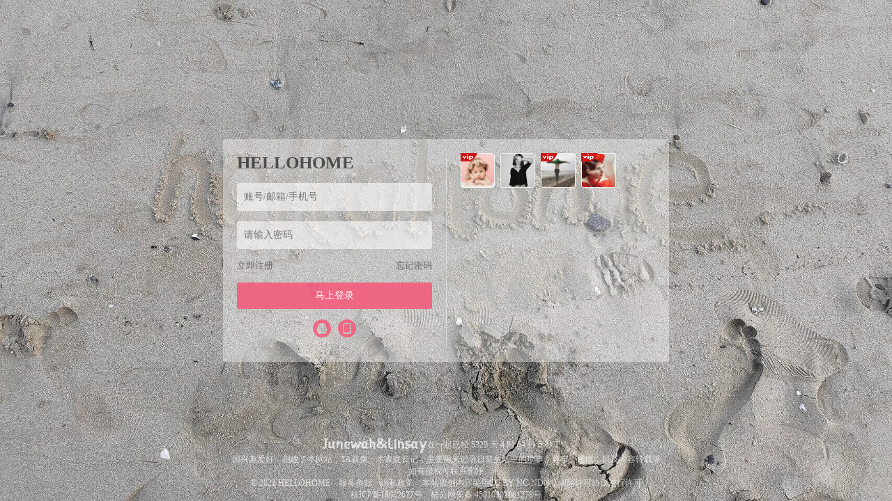

--- FILE ---
content_type: text/html; charset=UTF-8
request_url: https://www.hellohome.cn/14575
body_size: 6711
content:
<script type="text/javascript">var jinsom={"post_id":14575,"post_url":"https:\/\/www.hellohome.cn\/14575","post_type":"words","wp_post_type":"post","post_reprint":"","is_bbs_post":false,"bbs_id":38,"site_name":"HELLOHOME","ajax_url":"https:\/\/www.hellohome.cn\/wp-admin\/admin-ajax.php","admin_url":"https:\/\/www.hellohome.cn\/wp-admin\/","home_url":"https:\/\/www.hellohome.cn","member_url":"https:\/\/www.hellohome.cn\/u\/0","permalink_structure":1,"member_url_permalink":"https:\/\/www.hellohome.cn\/u\/0?","theme_url":"https:\/\/www.hellohome.cn\/wp-content\/themes\/LightSNS","cdn_url":"https:\/\/www.hellohome.cn\/wp-content\/themes\/LightSNS\/cdn","page_template":"","user_url":"https:\/\/www.hellohome.cn\/u\/0","current_url":"https:\/\/www.hellohome.cn\/14575","permalink":"https:\/\/www.hellohome.cn\/14575","jinsom_ajax_url":"https:\/\/www.hellohome.cn\/wp-content\/themes\/LightSNS\/module","mobile_ajax_url":"https:\/\/www.hellohome.cn\/wp-content\/themes\/LightSNS\/mobile\/module","module_url":"https:\/\/www.hellohome.cn\/wp-content\/themes\/LightSNS\/module","content_url":"https:\/\/www.hellohome.cn\/wp-content","module_link":"https:\/\/www.hellohome.cn\/wp-content\/module","user_id":0,"ip":"18.220.120.62","nickname":"<font class=\"user-0\"><\/font>","nickname_base":false,"nickname_link":"<a href=\"https:\/\/www.hellohome.cn\/u\/0\" target=\"_blank\"><\/a>","current_user_name":false,"user_name":"<a href=\"https:\/\/www.hellohome.cn\/u\/0\"><\/a>","user_on_off":1,"is_vip":0,"is_author":0,"is_single":1,"is_tag":0,"is_search":0,"is_page":0,"is_home":0,"is_category":0,"is_tax":0,"is_mobile":0,"is_login":0,"is_black":0,"app":"https:\/\/www.hellohome.cn\/wp-content\/themes\/LightSNS\/mobile\/","api":"https:\/\/www.hellohome.cn\/wp-content\/themes\/LightSNS\/api\/","loading":"<div class=\"jinsom-load\"><div class=\"jinsom-loading\"><i><\/i><i><\/i><i><\/i><\/div><\/div>","loading_post":"<div class=\"jinsom-load-post\"><div class=\"jinsom-loading-post\"><i><\/i><i><\/i><i><\/i><i><\/i><i><\/i><\/div><\/div>","loading_info":"<div class=\"jinsom-info-card-loading\"><img src=\"https:\/\/www.hellohome.cn\/wp-admin\/\/images\/spinner.gif\"><p>\u8d44\u6599\u52a0\u8f7d\u4e2d...<\/p><\/div>","empty":"<div class=\"jinsom-empty-page\"><i class=\"jinsom-icon jinsom-kong\"><\/i><div class=\"title\"><p>\u6682\u6ca1\u6709\u6570\u636e<\/p><\/div><\/div>","verify":"","vip":"","vip_icon":"","lv":"<span class=\"jinsom-mark jinsom-lv\" title=\"\u7ecf\u9a8c\u503c\uff1a0\" style=\"background:transparent;color:#ffb800\">Lv.1<\/span>","exp":0,"honor":"","avatar":"<img loading=\"lazy\" src=\"https:\/\/up1-cdn.hellohome.cn\/2019\/12\/\u5934\u50cf-1.png\" class=\"avatar avatar-0 avatar-normal opacity\" width=\"100\" height=\"100\" alt=\"\"\/>","avatar_url":"https:\/\/up1-cdn.hellohome.cn\/2019\/12\/\u5934\u50cf-1.png","is_admin":0,"is_admin_x":0,"credit":false,"wechat_cash":0,"alipay_cash":0,"user_data":1,"user_verify":false,"credit_name":"\u91d1\u5e01","money_name":"\u4f59\u989d","extcredits_name":"\u6d3b\u8dc3\u5ea6","extcredits":0,"cash_ratio":"10000","cash_mini_number":"5","login_on_off":1,"phone_on_off":1,"email_on_off":1,"publish_is_phone":0,"publish_is_email":0,"is_phone":0,"is_miniprogram":0,"miniprogram_ios_stop_pay":0,"chat_group_novip_note_max":5,"is_email":0,"chat_group_join_text":"&lt;j onclick=&quot;jinsom_open_group_chat_join_buy()&quot;&gt;&lt;n&gt;&lt;\/n&gt;&lt;font&gt;\u6765\u4e86&lt;\/font&gt;&lt;\/j&gt;","bbs_name":"\u5708\u5b50","referral_link_name":"t","words_images_max":"30","machine_verify_appid":"2046626881","sns_home_load_type":"default","waterfull_margin":"20","sort":"normal","smile_url":"https:\/\/www.hellohome.cn\/wp-content\/themes-style\/emoticon\/","smile_add":"[{\"name\":\"\\u9ed8\\u8ba4\",\"number\":\"98\",\"smile_url\":\"default\"},{\"name\":\"\\u54d4\\u54e9\\u54d4\\u54e9\",\"number\":\"50\",\"smile_url\":\"bilibili\"}]","upload_video_type":"mp4,m3u8,flv,mov","upload_file_type":"jpg,jpeg,png,gif,zip,rar,7z,tar.gz,mp3,amr,mp4,mov,3gpp,wav,txt,doc,docx,xsl,xlsx,pdf,swf,apk","upload_music_type":"mp3,wav,flv,ape,amr","websocket":0,"websocket_domain":"www.hellohome.cn","websocket_port":"1234","websocket_wss":1,"websocket_gift_on_off":"1","websocket_chat_inputing":"1","who":0};</script><meta name='robots' content='noindex, nofollow' />
	<style>img:is([sizes="auto" i], [sizes^="auto," i]) { contain-intrinsic-size: 3000px 1500px }</style>
	<style id='classic-theme-styles-inline-css' type='text/css'>
/*! This file is auto-generated */
.wp-block-button__link{color:#fff;background-color:#32373c;border-radius:9999px;box-shadow:none;text-decoration:none;padding:calc(.667em + 2px) calc(1.333em + 2px);font-size:1.125em}.wp-block-file__button{background:#32373c;color:#fff;text-decoration:none}
</style>
<link rel='stylesheet' id='iconfont-css' href='https://www.hellohome.cn/wp-content/themes/LightSNS/cdn/assets/fonts/iconfont.css?ver=1.6.89.2.32' type='text/css' media='all' />
<link rel='stylesheet' id='fancybox-css' href='https://www.hellohome.cn/wp-content/themes/LightSNS/cdn/assets/css/jquery.fancybox.min.css?ver=1.6.89.2.32' type='text/css' media='all' />
<link rel='stylesheet' id='awesome-css' href='https://www.hellohome.cn/wp-content/themes/LightSNS/cdn/assets/css/font-awesome.min.css?ver=1.6.89.2.32' type='text/css' media='all' />
<link rel='stylesheet' id='Swiper-css' href='https://www.hellohome.cn/wp-content/themes/LightSNS/cdn/assets/css/swiper.min.css?ver=1.6.89.2.32' type='text/css' media='all' />
<link rel='stylesheet' id='layui-css' href='https://www.hellohome.cn/wp-content/themes/LightSNS/cdn/extend/layui/css/layui.css?ver=1.6.89.2.32' type='text/css' media='all' />
<link rel='stylesheet' id='jinsom-css' href='https://www.hellohome.cn/wp-content/themes/LightSNS/cdn/assets/css/jinsom.min.css?ver=1.6.89.2.32' type='text/css' media='all' />
<link rel='stylesheet' id='ueditor-Highlighter-css-css' href='https://www.hellohome.cn/Extend/editor/pc/ueditor/third-party/SyntaxHighlighter/shCoreDefault.css?ver=1.6.89.2.32' type='text/css' media='all' />
<script type="text/javascript" src="https://ssl.captcha.qq.com/TCaptcha.js?ver=1.6.89.2.32" id="Captcha-js"></script>
<script type="text/javascript" src="https://www.hellohome.cn/wp-content/themes/LightSNS/cdn/assets/js/xgplayer.js?ver=1.6.89.2.32" id="xgplayer-js"></script>
<script type="text/javascript" src="https://www.hellohome.cn/wp-content/themes/LightSNS/cdn/assets/js/xgplayer-hls.js?ver=1.6.89.2.32" id="xgplayer-hls-js"></script>
<script type="text/javascript" src="https://www.hellohome.cn/wp-content/themes/LightSNS/cdn/assets/js/xgplayer-flv.js?ver=1.6.89.2.32" id="xgplayer-flv-js"></script>
<script type="text/javascript" src="https://www.hellohome.cn/wp-content/themes/LightSNS/cdn/assets/js/jquery.min.js?ver=1.6.89.2.32" id="jquery-js"></script>
<script type="text/javascript" src="https://www.hellohome.cn/wp-content/themes/LightSNS/cdn/assets/js/jquery.qrcode.min.js?ver=1.6.89.2.32" id="qrcode-js"></script>
<script type="text/javascript" src="https://www.hellohome.cn/wp-content/themes/LightSNS/cdn/assets/js/masonry.min.js?ver=1.6.89.2.32" id="masonry-min-js"></script>
<script type="text/javascript" src="https://www.hellohome.cn/wp-content/themes/LightSNS/cdn/assets/js/imagesloaded.min.js?ver=1.6.89.2.32" id="masonry-imagesloaded-js"></script>
<script type="text/javascript" src="https://www.hellohome.cn/wp-content/themes/LightSNS/cdn/assets/js/jquery.fancybox.min.js?ver=1.6.89.2.32" id="fancybox-js"></script>
<script type="text/javascript" src="https://www.hellohome.cn/wp-content/themes/LightSNS/cdn/assets/js/player.js?ver=1.6.89.2.32" id="music-player-js"></script>
<script type="text/javascript" src="https://www.hellohome.cn/wp-content/themes/LightSNS/cdn/extend/layui/layui.js?ver=1.6.89.2.32" id="layui-js"></script>
<script type="text/javascript" src="https://www.hellohome.cn/wp-content/themes/LightSNS/cdn/assets/js/login.js?ver=1.6.89.2.32" id="login-js"></script>
<script type="text/javascript" src="https://www.hellohome.cn/wp-content/themes/LightSNS/cdn/assets/js/comment.js?ver=1.6.89.2.32" id="comment-js"></script>
<script type="text/javascript" src="https://www.hellohome.cn/wp-content/themes/LightSNS/cdn/assets/js/delete.js?ver=1.6.89.2.32" id="delete-js"></script>
<script type="text/javascript" src="https://www.hellohome.cn/wp-content/themes/LightSNS/cdn/assets/js/chat.js?ver=1.6.89.2.32" id="chat-js"></script>
<script type="text/javascript" src="https://www.hellohome.cn/wp-content/themes/LightSNS/cdn/assets/js/publish.js?ver=1.6.89.2.32" id="publish-js"></script>
<script type="text/javascript" src="https://www.hellohome.cn/wp-content/themes/LightSNS/cdn/assets/js/editor.js?ver=1.6.89.2.32" id="editor1-js"></script>
<script type="text/javascript" src="https://www.hellohome.cn/wp-content/themes/LightSNS/cdn/assets/js/post.js?ver=1.6.89.2.32" id="post-js"></script>
<script type="text/javascript" src="https://www.hellohome.cn/wp-content/themes/LightSNS/cdn/assets/js/jinsom.js?ver=1.6.89.2.32" id="jinsom-js"></script>
<script type="text/javascript" src="https://www.hellohome.cn/Extend/editor/pc/ueditor/ueditor.config.js?ver=1.6.89.2.32" id="ueditor-a-js-js"></script>
<script type="text/javascript" src="https://www.hellohome.cn/Extend/editor/pc/ueditor/ueditor.all.min.js?ver=1.6.89.2.32" id="ueditor-b-js-js"></script>
<script type="text/javascript" src="https://www.hellohome.cn/Extend/editor/pc/ueditor/third-party/SyntaxHighlighter/shCore.js?ver=1.6.89.2.32" id="ueditor-Highlighter-js-js"></script>
<link rel="icon" href="https://up1-cdn.hellohome.cn/2019/11/cropped-图标3-3-500x500.png" sizes="32x32" />
<link rel="icon" href="https://up1-cdn.hellohome.cn/2019/11/cropped-图标3-3-500x500.png" sizes="192x192" />
<link rel="apple-touch-icon" href="https://up1-cdn.hellohome.cn/2019/11/cropped-图标3-3-500x500.png" />
<meta name="msapplication-TileImage" content="https://up1-cdn.hellohome.cn/2019/11/cropped-图标3-3-500x500.png" />
<!DOCTYPE html>
<html>
<head>
<title>HELLOHOME-登录</title>
<meta name="keywords" content="HELLOHOME,家庭博客,家庭网站" />
<meta name="description" content="因兴趣爱好，创建了本网站，TA就像一本家庭日记，主要由Junewah & Linsay两人用来记录日常生活中的琐事、生活感慨，和转载感兴趣的内容。"/> 
<style type="text/css">
*:focus{
    outline: none;
}
.opacity:hover{
    opacity: 0.8;
}
.clear:after{
    display: block;
    content: '';
    clear: both;
}
li{
	list-style: none;
}
body {
    margin: 0;
    background-color: #89a6c6;
    background: linear-gradient(to right,#89a6c6, rgb(160, 191, 225));
        background-image: url(https://up1-cdn.hellohome.cn/2022/09/HELLOHOME-BYJmwa.jpg);
    background-repeat: no-repeat,no-repeat;
    background-position: center center,center center;
    background-size: cover,cover;
        overflow: hidden;
    
}
.jinsom-login-page {
    display: flex;
    align-items: center;
    height: 100%;
}
.jinsom-login-page-form {
    margin-left: auto;
    margin-right: auto;
    background-color: rgba(255, 255, 255, 0.7);
    padding: 20px;
    display: flex;
    width: 640px;
    border-radius: 4px;
    box-sizing: border-box;
    height: 320px;
}
.jinsom-login-page-form .left {
    width: 300px;
    padding-right: 20px;
    flex: 1;
    border-right: 1px solid rgba(245, 245, 245, 0.5);
}
.jinsom-login-page-form .right {
    margin-left: 20px;
    flex: 1;
}
.jinsom-login-page-form .right li {
    float: left;
    margin-bottom: 10px;
    margin-right: 10px;
    width: calc((100% - 40px )/5);
    height: calc((100% - 40px )/5);
}
.jinsom-login-page-form .right li:nth-child(5n) {
    margin-right: 0;
}
.jinsom-login-page-form .right li img {
    width: 100%;
    height: 100%;
    cursor: pointer;
    border-radius: 4px;
    object-fit: cover;
}
.jinsom-login-page-form .left input {
    border: none;
    padding: 12px 10px;
    width: 100%;
    box-sizing: border-box;
    border-radius: 4px;
}
.jinsom-login-page-form .btn {
    background-color: #2eb354;
    color: #fff;
    text-align: center;
    padding: 10px 10px;
    border-radius: 2px;
    cursor: pointer;
}
.jinsom-login-page-form .left p {
    margin: 15px 0;
}
.jinsom-login-page-form .action {
    margin-bottom: 15px;
}
.jinsom-login-page-form .action span:last-child {
    float: right;
}
.jinsom-login-page-form .action span:hover {
    text-decoration: underline;
}
.jinsom-login-page-form .action span {
    color: #333;
    font-size: 13px;
    cursor: pointer;
}
.jinsom-login-page-form .social {
    margin-top: 15px;
    text-align: center;
    display: flex;
    justify-content: center;
    align-items: center;
}
.jinsom-login-page-form .social iconpark-icon {
    font-size: 26px;
}
.jinsom-login-page-form .social i {
    font-size: 26px;
}
.jinsom-login-page-form .social a {
    margin-right: 10px;
    transition: all .3s ease;
    display: inline-block;
}
.jinsom-login-page-form .social a:hover {
    transform: translateY(-4px);
}
.jinsom-login-page-form .social a:last-child {
    margin-right: 0;
}
.jinsom-login-page-form .social .phone {
    color: #107cd2;
}
.jinsom-login-page-form .social .qq {
    color: #4dafea;
}
.jinsom-login-page-form .social .weibo {
    color: #e6162d;
}
.jinsom-login-page-form .social .wechat {
    color: #3eb135;
}
.jinsom-login-page-form .left h1 {
    font-size: 25px;
    overflow: hidden;
    text-overflow: ellipsis;
    white-space: nowrap;
    color: #4d4d4d;
}

.jinsom-login-page-custom {
    position: absolute;
    bottom: 0;
    left: 50%;
    width: 640px;
    margin-left: -320px;
}
/*更改网站开启登录才可浏览时的强制登录页面*/
.jinsom-login-page-form .btn {background-color: #f35d7ce3;}
.jinsom-login-page-form .action span {color: #666;}
.jinsom-login-page-form {background-color: #fcfcfc61;}
.jinsom-login-btn span {background: #f35d7ce3;}
.jinsom-login-page-form .left h1 {color: #00000099;}
.jinsom-login-page-form .left input {background-color: #ffffff91;}
.jinsom-login-page-form .right li img {filter: opacity(0.9);}
.jinsom-login-page-form .action span:hover {text-decoration: none !important;color: #888;}
.jinsom-login-page-form .action span:last-child:hover {text-decoration:none;color: #888;}
.jinsom-reg-doc a:hover {color: #aaa;}

/*更改小工具登录模块的"登录、注册、QQ、微博、？"和点击右上角注册、登录按钮弹出对话框、找回密码*/
.jinsom-sidebar-login input {background: #fcfcfc;border: 1px solid rgba(0,0,0,0);}
.jinsom-sidebar-login input:focus {background: #fcfcfc;border: 1px solid rgba(0,0,0,0);}
.jinsom-pop-login-form li input {background: #fcfcfc;border: 1px solid rgba(0,0,0,0);}
.jinsom-sidebar-login-btn {background-color:#f35d7c;}
.jinsom-sidebar-reg-btn {background-color: #f35d7c;border-color: #f35d7c;}
.jinsom-sidebar-login .social li.qq a {color: #f35d7c;}
.jinsom-sidebar-login span {color: #f35d7c;}
.jinsom-login-type li.phone {color: #f35d7c;}
.jinsom-login-type li.mail {color: #f35d7c;}
.jinsom-login-type li.qq a {color: #f35d7c;}
.jinsom-sidebar-login .social li.weibo a {color: #f35d7c;}
.jinsom-login-type li.weibo a {color: #f35d7c;}
.jinsom-login-type li.user {color: #f35d7c;}
.jinsom-pop-login-form li.code input:last-child {background-color: #fcfcfc;color: #f35d7c;}
.jinsom-pop-login-form li.code .jinsom-get-code {background-color: #fcfcfc;color: #f35d7c;}
.jinsom-login-btn span.login {background-color: #f35d7c;}
.jinsom-pop-login-form li.code input.no:last-child {background-color:#fcfcfc;}
.jinsom-pop-login-form li.code input.jinsom-get-code.no{background-color: #fcfcfc;;}
.jinsom-reg-doc a {color: #949494;}
.jinsom-reg-doc {color: #949494;}
</style>
<link rel="stylesheet" type="text/css" href="">
<script type="text/javascript" src=""></script>
</head>

<body class="post-template-default single single-post postid-14575 single-format-standard theme-light">

<div class="jinsom-login-page">

<div class="jinsom-login-page-form clear">
<div class="left">
<h1 title="HELLOHOME">HELLOHOME</h1>
<p><input type="text" placeholder="账号/邮箱/手机号" id="jinsom-page-username"></p>
<p><input type="password" placeholder="请输入密码" id="jinsom-page-password"></p>
<div class="action">
<span onclick="jinsom_login_form('注册帐号','reg-style',400)">立即注册</span>
<span onclick="jinsom_get_password_one_form()">忘记密码</span>
</div>
<div class="btn opacity" id="login-3">马上登录</div>
<script type="text/javascript">
new TencentCaptcha(document.getElementById('login-3'),'2046626881',function(res){
if(res.ret===0){jinsom_page_login(res.ticket,res.randstr);}
});
</script>
   
<div class="social">
<a href="https://graph.qq.com/oauth2.0/authorize?response_type=code&client_id=101418130&redirect_uri=https%3A%2F%2Fwww.hellohome.cn%2FExtend%2Foauth%2Fqq%2Findex.php" onclick="jinsom_login_back_url()" rel="nofollow" class="qq opacity"><span style="color:#f35d7ce3"><i class="jinsom-icon jinsom-qq"></i></span></a><a href="javascript:jinsom_login_form('手机号登录','login-phone',350)"  rel="nofollow" class="phone opacity"><span style="color:#f35d7ce3"><i class="jinsom-icon jinsom-shoujihao"></i></span></a></div>
</div>
<div class="right">

<li title="YOYO"><span class="jinsom-vip-icon"></span><img loading="lazy" src="https://up2-cdn.hellohome.cn/61695567_1605854003.jpg" class="avatar avatar-73 avatar-vip opacity" width="60" height="60" alt="YOYO"/></p></li>
<li title="YU"><img loading="lazy" src="https://www.hellohome.cn/wp-content/themes-style/avatar/9.png" class="avatar avatar-51 avatar-normal opacity" width="60" height="60" alt="YU"/></p></li>
<li title="Linsay"><span class="jinsom-vip-icon"></span><img loading="lazy" src="https://thirdqq.qlogo.cn/g?b=oidb&k=kTzcdxns5xNEVPLGUjeibZw&kti=ZN-pNwAAAAI&s=100&t=1556456534" class="avatar avatar-2 avatar-vip opacity" width="60" height="60" alt="Linsay"/></p></li>
<li title="Junewah"><span class="jinsom-vip-icon"></span><img loading="lazy" src="https://thirdqq.qlogo.cn/ek_qqapp/AQNDpOZt3Aic0REKQJibva4eMhX4mEm4okNKTZCYaWpPfUgx5gIhZDrqpia6TlmNJGkg4H2xaUM/100" class="avatar avatar-1 avatar-vip opacity" width="60" height="60" alt="Junewah"/></p></li>	
</div>
</div><!-- jinsom-login-page-form -->

<div class="jinsom-login-page-custom">
<!--取消强制登录页面右边白条（滚动条-->
<style>html{overflow:hidden}</style>

<!--时间统计代码-->
<div align="center" style="font-size:12px;color:#fcfcfcba ">
<img src="https://up1-cdn.hellohome.cn/2022/09/JunewahLinsay-SEg2Fq.png"  alt="Junewah & Linsay" title="Junewah & Linsay">在一起已经 <SPAN id=span_dt_dt></SPAN> <SCRIPT language=javascript>function show_date_time()
{
window.setTimeout("show_date_time()", 1000);
BirthDay=new Date("6/18/2011 00:00:00");
today=new Date();
timeold=(today.getTime()-BirthDay.getTime());
sectimeold=timeold/1000
secondsold=Math.floor(sectimeold);
msPerDay=24*60*60*1000
e_daysold=timeold/msPerDay
daysold=Math.floor(e_daysold);
e_hrsold=(e_daysold-daysold)*24;
hrsold=Math.floor(e_hrsold);
e_minsold=(e_hrsold-hrsold)*60;
minsold=Math.floor((e_hrsold-hrsold)*60);
seconds=Math.floor((e_minsold-minsold)*60);
span_dt_dt.innerHTML='<font style=color:#fcfcfcba>'+daysold+'</font> 天 <font style=color:#fcfcfcba>'+hrsold+'</font> 时 <font style=color:#fcfcfcba>'+minsold+'</font> 分 <font style=color:#fcfcfcba>'+seconds+'</font> 秒了！';
}
show_date_time();</script>
<br/>

<!--网站底栏信息-->
因兴趣爱好，创建了本网站，TA就像一本家庭日记，主要用来记录日常生活中的琐事、趣事、感慨，以及内容转载等<br/>
如有侵权可联系删除<br/>
© 2023 HELLOHOME　<a style=color:#fcfcfcba; href="https://www.hellohome.cn/terms-policies/terms-of-service.html" target="_blank">服务条款</a>　<a style=color:#fcfcfcba; href="https://www.hellohome.cn/terms-policies/privacy-policy.html" target="_blank">隐私政策</a>　本站原创内容采用<a rel="license" style=color:#fcfcfcba; href="http://creativecommons.org/licenses/by-nc-nd/4.0/" target="_blank">CC BY-NC-ND 4.0 国际许可协议</a>进行许可<br/>
 <a style=color:#fcfcfcba; href="http://beian.miit.gov.cn" target="_blank">桂ICP备18002627号</a>　<a style=color:#fcfcfcba; href="https://www.beian.gov.cn" target="_blank">桂公网安备 45010302001278号</a>
</div></div>

</div>


<script type="text/javascript">
layui.use(['layer'], function(){
var layer = layui.layer;
});

function jinsom_page_login(ticket,randstr){
username=$("#jinsom-page-username").val();
password=$("#jinsom-page-password").val();
layer.load(1);
$.ajax({
type: "POST",
dataType:'json',
url:  jinsom.jinsom_ajax_url+"/action/login.php",
data: {username:username,password:password,ticket:ticket,randstr:randstr},
success: function(msg){
layer.closeAll('loading');
layer.msg(msg.msg);
if(msg.code==1){
function d(){window.location.reload();}setTimeout(d,2000);
}
}
});
}


</script>

<script type="text/javascript" src="https://www.hellohome.cn/wp-content/themes/LightSNS/cdn/assets/js/ajaxSubmit.js?ver=1.6.89.2.32" id="ajaxSubmit-js"></script>
<script type="text/javascript" src="https://www.hellohome.cn/wp-includes/js/clipboard.min.js?ver=2.0.11" id="clipboard-js"></script>
<script type="text/javascript" src="https://www.hellohome.cn/wp-content/themes/LightSNS/cdn/assets/js/swiper.min.js?ver=1.6.89.2.32" id="swiper-js"></script>
<script type="text/javascript" src="https://www.hellohome.cn/wp-content/themes/LightSNS/cdn/assets/js/SidebarFixed.js?ver=1.6.89.2.32" id="SidebarFixed-js"></script>
<script type="text/javascript" src="https://www.hellohome.cn/wp-content/themes/LightSNS/cdn/assets/js/base.js?ver=1.6.89.2.32" id="base-js"></script>
<script type="text/javascript" src="https://www.hellohome.cn/wp-content/themes/LightSNS/cdn/assets/js/upload.js?ver=1.6.89.2.32" id="upload-js"></script>
</body>